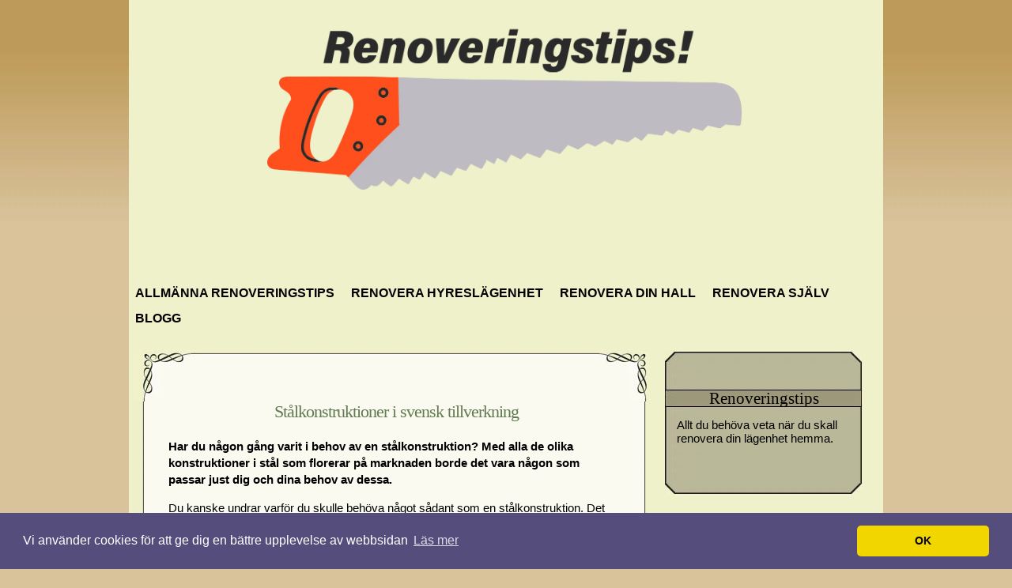

--- FILE ---
content_type: text/html; charset=utf-8
request_url: https://www.renoveringstips.nu/stalkonstruktioner-i-svensk-tillverkning
body_size: 7142
content:
<!DOCTYPE html>
<html>
<head>
	<title>Stålkonstruktioner i svensk tillverkning | renoveringstips.nu</title>
	<meta name="viewport" content="width=device-width, initial-scale=1">

<style>*{margin:0;padding:0;}body{font-size:12px;padding:0px;Background-color:#D8C39B;background-image:url(https://staticjw.com/n/templates/timeless/images/back.jpg);background-repeat:repeat-x;font-family:Geneva,Arial,Helvetica,sans-serif;margin-right:0px;margin-left:0px;}#header-img{width:auto;margin:0 0 0 7px;}html{height:100%;}#c_wrapper{width:954px;margin:auto;}.header_logo h3{font-size:2.3em;color:#ce7331;position:relative;top:10px;left:10px;margin:0px;float:left;width:450px;padding:20px;}.header_logo h4{float:left;width:450px;font-size:1.5em;margin:0px 0 0 10px;Padding-left:400px;Padding-top:0px;color:#455445;font-weight:bold;}.header_logo a:link,.header_logo a:visited{text-decoration:none;color:black;font-weight:bold;}.header_logo a:hover,.header_logo a:active{color:black;text-decoration:underline;}.header_logo img{margin-top:30px;display:block;margin-left:auto;margin-right:auto;width:600px;}#footer_panel_text{padding-top:20px;padding-bottom:20px;text-align:center;border-top:2px solid #000;color:#000000;font-family:Arial,Helvetica,sans-serif;font-size:11px;clear:both;}#footer_panel a:link,#footer_panel a:visited{color:#000000;text-decoration:none;font-weight:bold;}#footer_panel a:hover,#footer_panel a:active{color:#732E26;text-decoration:underline;}#footer_bg{float:left;width:954px;padding-right:25px;padding-left:25px;margin:0px;background-image:url(https://staticjw.com/n/templates/timeless/images/loop.jpg);background-repeat:repeat-y;padding-top:10px;padding-bottom:0px;}#c_footer h2{font-size:1.6em;color:#000000;text-align:left;float:left;width:280px;margin-top:0px;margin-right:0px;margin-bottom:10px;margin-left:0px;padding-top:0px;padding-right:0px;padding-bottom:0px;padding-left:5px;font-weight:normal;font-family:"Trebuchet MS",Tahoma,"Arial Narrow";}#c_footer ul{text-align:left;margin:0px;float:left;width:280px;padding-top:0px;padding-right:0px;padding-bottom:0px;padding-left:5px;list-style-type:none;}#c_footer ul li{padding:0px;float:left;margin-top:0px;margin-right:0px;margin-bottom:5px;margin-left:0px;width:270px;color:#000000;}#c_footer ul li a:link,#c_footer ul li a:visited{color:#000000;text-decoration:none;}#c_footer ul li a:hover,#c_footer ul li a:active{color:#732E26;text-decoration:underline;}.left_footer{float:left;width:250px;position:relative;Padding-left:40px;}.mid_footer{float:left;width:250px;position:relative;padding-left:50px;}.right_footer{float:right;width:290px;}.content_header{background-repeat:repeat-y;float:left;width:954px;padding-right:2px;padding-left:2px;padding-bottom:0px;}.top_header{float:left;height:0px;width:954px;}.header_logo{margin-top:0px;float:left;border:0 solid #432724;height:354px;width:950px;}.navigator{float:left;width:100%;background-image:none;background-repeat:no-repeat;background-size:100%;}.navigator ul{margin:0px;padding-bottom:5px;float:left;width:100%;list-style-type:none;}.navigator ul li{padding:0px;float:left;margin-top:0px;margin-right:5px;margin-bottom:0px;margin-left:0px;color:#000000;font-size:1.3em;font-weight:bold;text-transform:uppercase;display:inline;list-style-type:none;width:auto;padding-top:2px;}.navigator ul li a:link,.navigator ul li a:visited{color:#000000;text-decoration:none;text-align:center;padding-right:8px;padding-left:8px;display:block;height:30px;line-height:30px;float:left;width:auto;}.navigator ul li a:hover,.navigator ul li a:active ,.navigator ul li#active a{Color:#ff4f1d;line-height:30px;height:30px;padding-right:8px;padding-left:8px;text-align:center;display:block;float:left;margin-left;auto;margin-right:auto;width:auto;text-decoration:none;}#c_content{float:left;width:99.7;background:#EFF1CA;border:0 solid #432724;position:relative;}#post_entry{float:left;width:653px;margin-left:5px;position:relative;Padding-top:20px;padding-bottom:0px;}.clear_content{float:left;height:30px;width:653px;}.post_top{background-image:url(https://staticjw.com/n/templates/timeless/images/post_top.jpg);background-repeat:no-repeat;background-position:bottom;Margin-left:0px;float:left;width:623px;padding-right:15px;padding-left:15px;height:65px;}.post_index{float:left;width:610px;padding-right:15px;padding-left:25px;background-image:url(https://staticjw.com/n/templates/timeless/images/postbg.jpg);background-repeat:repeat-y;}.post_title{float:right;width:603px;position:relative;padding-bottom:5px;}.post_info{text-align:center;}.post_info h1{font-family:"Trebuchet MS",Tahoma,"Arial Narrow";font-size:22px;font-weight:normal;color:#627A52;margin:0px;padding:0px;letter-spacing:-1px;}.post_info h1 a:link,.post_info h1 a:visited{color:#627A52;text-decoration:none;}.post_info h1 a:hover,.post_info h1 a:active{color:#732E26;text-decoration:none;}.post_content{float:left;width:563px;margin-left:20px;padding-bottom:25px;line-height:21px;}.post_content,#sidebars{font-size:15px;}.post_content p{margin-top:15px;margin-right:0px;margin-bottom:0px;margin-left:0px;padding:0px;}.post_content blockquote{clear:both;margin-top:10px;margin-right:0px;margin-bottom:0px;margin-left:20px;padding-top:20px;padding-right:0px;padding-bottom:5px;padding-left:50px;background-image:url(https://staticjw.com/n/templates/timeless/images/blockquote.png);background-repeat:no-repeat;background-position:0px 0px;font-family:"Times New Roman",Times,serif;font-style:italic;font-size:14px;color:#606060;background-color:#EFF1CA;}.post_content code{display:block;margin:10px;padding:5px;clear:both;font-family:Geneva,Arial,Helvetica,sans-serif;border:1px solid #eeeeee;background-color:#f9f9f9;font-style:italic;color:#606060;}.post_content img{padding:2px;border:2px solid #ccc;margin:10px;border:2px solid #D8C39B;width:expression(this.width > 575 ? 575:true);}.post_content h2 ,.post_content h3{float:none !important;margin-top:15px !important;margin-bottom:5px !important;}.post_bottom{background-image:url(https://staticjw.com/n/templates/timeless/images/post_btm.jpg);background-repeat:no-repeat;background-position:bottom;float:left;width:652px;padding-right:0px;padding-left:0px;height:196px;}#sidebars{float:left;margin-left:20px;width:250px;Padding-top:20px;padding-bottom:25px;margin-right:20px;}.widget_sidebar{float:left;width:250px;}.div_wrap_sidebar{float:left;width:250px;background-image:url(https://staticjw.com/n/templates/timeless/images/sidebg.jpg);background-repeat:repeat-y;margin-bottom:30px;}.widget_sidebar h4{font-family:"Trebuchet MS",Tahoma,"Arial Narrow";margin:0px;padding:0px;float:left;width:250px;background-image:url(https://staticjw.com/n/templates/timeless/images/side_label.jpg);background-repeat:no-repeat;background-position:center;height:30px;line-height:30px;font-size:1.4em;color:#000000;text-align:center;font-weight:normal;}.top_sidebar{background-image:url(https://staticjw.com/n/templates/timeless/images/side_top.jpg);background-repeat:no-repeat;margin:0px;padding:0px;float:left;height:26px;width:250px;}.widget_sidebar ul{margin-left:25px;float:left;list-style-type:disc;margin-top:5px;}.bottom_sidebar{background-image:url(https://staticjw.com/n/templates/timeless/images/side_btm.jpg);background-repeat:no-repeat;background-position:top;margin:0px;padding:0px;float:left;height:17px;width:250px;}.widget_sidebar ul li{padding:0px;color:#000000;font-weight:bold;margin:0 0 10px 0;}.widget_sidebar ul li a:link,.widget_sidebar ul li a:visited{color:#000000;text-decoration:none;width:250px;}.widget_sidebar ul li a:hover,.widget_sidebar ul li a:active{color:#732E26;text-decoration:underline;width:250px;}.widget_sidebar ul ul{list-style-type:none;padding:0px;width:250px;float:left;text-align:left;margin:0px;}.widget_sidebar ul ul li{padding:0px;color:#000000;width:250px;margin:0px;float:left;font-weight:normal;}.widget_sidebar ul ul li a:link,.widget_sidebar ul ul li a:visited{color:#000000;text-decoration:none;width:250px;margin:0px;padding:0px;}.widget_sidebar ul ul li a:hover,.widget_sidebar ul ul li a:active{color:#732E26;text-decoration:underline;width:250px;margin:0px;padding:0px;}.widget_sidebar p{float:left;padding-right:15px;padding-left:15px;padding-top:0px;padding-bottom:0px;margin-top:10px;margin-right:0px;margin-bottom:0px;margin-left:0px;}.widget_sidebar a:link,.widget_sidebar a:visited{color:#000000;text-decoration:none;}.widget_sidebar a:hover,.widget_sidebar a:active{color:#732E26;text-decoration:underline;}.widget_sidebar form{margin:0px;padding:0px;float:left;width:250px;}.pad{text-align:center;}#post_entry h4{float:left;width:603px;font-size:1.4em;color:#333333;margin:0px;padding:0px;}.clear{clear:both;}.clear_box{float:left;height:30px;width:603px;}#post_entry h2{font-family:"Trebuchet MS",Tahoma,"Arial Narrow";font-size:22px;font-weight:normal;color:#333333;margin:0px;padding:0px;float:left;width:555px;letter-spacing:-1px;}#post_entry h3{font-family:"Trebuchet MS",Tahoma,"Arial Narrow";font-size:22px;font-weight:normal;color:#333333;margin:0px;padding:0px;float:left;width:555px;letter-spacing:-1px;}.user_infos a:link,.user_infos a:visited{color:#627A52;text-decoration:underline;}.user_infos a:hover,.user_infos a:active{color:#732E26;text-decoration:none;}.com_text code{display:block;margin:10px;padding:5px;clear:both;font-family:Geneva,Arial,Helvetica,sans-serif;border:1px dashed #CCCCCC;background-color:#FFFFFF;font-style:italic;color:#000;}#post_entry h6{float:left;width:603px;font-size:1.6em;color:#000000;margin:0px;padding:0px;}fieldset#contact-form{margin:20px 0px 20px 10px;padding:10px;color:#000;width:380px;background:#EFF1CA;border:2px solid #D8C39B;}fieldset#contact-form label{font-size:13px;}fieldset#contact-form input{height:20px;font-size:15px;margin-bottom:15px;padding:3px;}fieldset#contact-form textarea{font-size:15px;margin-bottom:15px;width:360px;padding:3px;}fieldset#contact-form #contact-button{font-size:14px;height:30px;margin-left:30px;}input:focus,textarea:focus{background:#fff;border:1px solid #555;}.post_content ul{list-style:disc;margin-left:25px;}.post_content li{margin-bottom:7px;}.post_content a:hover{color:#000;text-decoration:underline;}.post_content a:visited{color:#6611CC;}.post_content hr{margin:30px;border:1px solid #4A2D32;}.widget_sidebar a{color:#D8C39B;text-decoration:none;}.widget_sidebar a:hover{color:#000;text-decoration:underline;}.widget_sidebar a:visited{color:#6611CC;}.widget_sidebar h4{margin-top:20px;}.widget_sidebar p{margin-bottom:10px;}.post_content img{border:medium none;height:auto;margin:0;max-width:100%;padding:0;}@media (max-width:992px){#c_wrapper{width:96%;}.header_logo{background-size:100% auto;}.header_logo h3{width:50%;left:300px;padding-left:10px;padding-right:10px;}.header_logo h4{max-width:90%;width:44%;}.navigator{background-repeat:repeat;}#header-img{margin:0;width:auto;}#c_content{width:99%;}.header_logo{width:100%;}#sidebars{margin-left:10px;margin-right:10px;padding-bottom:25px;padding-top:20px;width:220px;}#post_entry{float:left;margin-right:46px;position:relative;width:600px;}}@media (max-width:767px){#c_wrapper{width:100%;overflow:hidden;}#post_entry{float:none;margin:0 auto;position:relative;width:91%;}.top_sidebar{display:none;float:none;height:auto;margin:0;padding:0;}.widget_sidebar h4{background-image:none;text-align:left;text-indent:20px;width:100%;}.div_wrap_sidebar{width:100%;}.div_wrap_sidebar{background:#997;}.header_logo h4{max-width:60%;width:38%;padding-left:300px;}.header_logo h3{width:54%;left:200px;padding-left:5px;padding-right:5px;}.bottom_sidebar{background-image:none;}#sidebars{padding-bottom:25px;padding-top:20px;width:97%;}.widget_sidebar{float:left;width:100%;}.header_logo{height:272px;}}@media (max-width:700px){.header_logo{height:250px;}#post_entry{float:none;width:100%;}#c_content{overflow:hidden;}.header_logo h4{max-width:65%;padding-left:40%;width:55%;text-shadow:2px 1px #222;}.header_logo h3{width:60%;left:20%;text-shadow:2px 1px #ccc;}}@media (max-width:680px){.header_logo{height:205px;}.post_info{padding-left:10px;text-align:left;}.post_bottom{display:none;}.post_top{display:none;}.post_content{float:none;margin-left:20px;padding-bottom:0;width:98%;}.post_index{width:91%;background:none;padding-left:10px;}.post_title{float:none;padding-bottom:5px;position:relative;width:100%;}}@media (max-width:480px){#c_content{width:98%;}.header_logo{height:260px;}.header_logo h3{left:10px;padding-top:38%;font-size:1.9em;padding-left:3px;padding-right:3px;width:95%;}.header_logo h3 a{color:#fff!important;text-shadow:2px 1px #333!important;}.header_logo h4{max-width:100%;padding-left:20px;width:86%;color:#ccc}.post_info{padding-left:10px;text-align:left;}.post_bottom{display:none;}.post_top{display:none;}.post_content{float:none;margin-left:20px;padding-bottom:0;width:98%;}.post_index{width:91%;background:none;padding-left:10px;}.post_title{float:none;padding-bottom:5px;position:relative;width:100%;}#post_entry h3{max-width:94%;}.post_content p{width:92%;}#post_entry h2{max-width:94%;}fieldset#contact-form textarea{font-size:15px;margin-bottom:15px;padding:3px;width:96%;}fieldset#contact-form{width:64%;height:auto;}.post_content blockquote{background-size:15% auto!important;padding:20px 0 5px 10px;background-size:15% auto!important;margin:0;}.post_content img{float:none !important;}}@media (max-width:375px){.header_logo h3{left:8px;font-size:1.8em;padding-bottom:10px;;}.header_logo h4{font-size:1.3em;padding-left:20px;}.header_logo{width:99%;height:220px;}}@media (max-width:320px){.header_logo h3{left:7px;padding-left:3px;padding-right:3px;width:90%;}.header_logo h4{max-width:108%;padding-top:15px;width:90%;}.div_wrap_sidebar{width:97%;}.header_logo{width:99%;}.post_content blockquote{padding:20px 0 5px 10px;width:90%;}.post_content p{margin:0;width:92%;}.post_content{width:95%;}.post_content img{max-width:92%;}}</style>
	
    <link rel="icon" href="https://images.staticjw.com/ren/2917/favicon.ico" sizes="any">
    <meta charset="utf-8">
    <link rel="canonical" href="https://www.renoveringstips.nu/stalkonstruktioner-i-svensk-tillverkning">


<!-- Global site tag (gtag.js) - Google Analytics -->
<script async src="https://www.googletagmanager.com/gtag/js?id=UA-142104826-1"></script>
<script>
  window.dataLayer = window.dataLayer || [];
  function gtag(){dataLayer.push(arguments);}
  gtag('js', new Date());

  gtag('config', 'UA-142104826-1');
</script>

<script async src="https://pagead2.googlesyndication.com/pagead/js/adsbygoogle.js"></script>
<script>
     (adsbygoogle = window.adsbygoogle || []).push({
          google_ad_client: "ca-pub-4382970602066077",
          enable_page_level_ads: true
     });
</script>

<link rel="stylesheet" type="text/css" href="//cdnjs.cloudflare.com/ajax/libs/cookieconsent2/3.1.0/cookieconsent.min.css" />
<script src="//cdnjs.cloudflare.com/ajax/libs/cookieconsent2/3.1.0/cookieconsent.min.js"></script>
<script>
window.addEventListener("load", function(){
window.cookieconsent.initialise({
  "palette": {
    "popup": {
      "background": "#554d7c"
    },
    "button": {
      "background": "#f1d600"
    }
  },
  "theme": "classic",
  "content": {
    "message": "Vi använder cookies för att ge dig en bättre upplevelse av webbsidan",
    "dismiss": "OK",
    "link": "Läs mer",
    "href": "https://policies.google.com/technologies/cookies?hl=sv"
  }
})});
</script>
</head>
<body>
<style>.nav-collapse{clip:rect(0 0 0 0);max-height:0;position:absolute;display:block;overflow:hidden;zoom:1;}.nav-collapse.opened{max-height:9999px;}.nav-toggle{-webkit-tap-highlight-color:rgba(0,0,0,0);-webkit-touch-callout:none;-webkit-user-select:none;-moz-user-select:none;-ms-user-select:none;-o-user-select:none;user-select:none;width:60px;height:36px;z-index:999999;position:absolute;right:15px;top:4px;overflow:hidden;display:block;background:#000 url(https://images.staticjw.com/jim/9159/hamburger.png) no-repeat 50% 44%;}@media screen and (min-width: 700px) {.nav-collapse{position:relative;}.nav-collapse.closed{max-height:none;}.nav-toggle{display:none !important;}}@media (min-width: 700px) {ul#responsive-nav{display:none;}}@media (max-width: 700px){img {max-width:100%;height:auto;}#logo-image{max-width:90%;}.nav-collapse{margin-bottom:30px;margin-top:-45px;min-height:15px;}ul#nav{display:none;}ul#responsive-nav{width:100%;background-color:#fff;margin:0;padding:0 0 10px;display:block;list-style:none;}ul#responsive-nav a{background:none;box-shadow:none;font-size:13px;text-decoration:none;color:#111;display:block;padding:10px 0 5px 15px;text-transform:uppercase;font-family:arial;text-align:left;}ul#responsive-nav #active a {font-weight:bold;}ul#responsive-nav li{width:100%;line-height:25px;display:block;padding:0;border-top:1px solid #ddd;margin:0 !important;}ul#responsive-nav li:hover{background-color:#eee;}body{margin-top:45px;background-color:#fff;background-image:none;}}</style>

<div class="nav-collapse">
<ul id="responsive-nav">
    <li><a href="/">Allmänna renoveringstips</a></li>
    <li><a href="/renovera-hyreslagenhet">Renovera hyreslägenhet</a></li>
    <li><a href="/renovera-din-hall">Renovera din hall</a></li>
    <li><a href="/renovera-sjalv">Renovera  själv</a></li>
    <li><a href="/blogg">Blogg</a></li>
</ul>
</div>


<div id="c_wrapper">
    <div class="top_header"></div>
		 <div id="c_content">
        <div class="header_logo">
		  <a href="https://www.renoveringstips.nu/"><img src="https://uploads.staticjw.com/re/renoveringstips/renoveringstips.png" id="logo-image" alt="logo-image"></a>
          <h4></h4>
        </div>
        <div class="navigator">
          
<ul id="nav">
    <li><a href="/">Allmänna renoveringstips</a></li>
    <li><a href="/renovera-hyreslagenhet">Renovera hyreslägenhet</a></li>
    <li><a href="/renovera-din-hall">Renovera din hall</a></li>
    <li><a href="/renovera-sjalv">Renovera  själv</a></li>
    <li><a href="/blogg">Blogg</a></li>
</ul>
        </div>   
                <div id="post_entry">
          <div class="post_meta" >
            <div class="post_top"></div>
            <div class="post_index">
              <div class="post_title">
                <div class="post_info">
                  <h1>Stålkonstruktioner i svensk tillverkning</h1>
              </div>
              </div>
              <div class="post_content">
                

<p><strong>Har du någon gång varit i behov av en stålkonstruktion? Med alla de olika konstruktioner i stål som florerar på marknaden borde det vara någon som passar just dig och dina behov av dessa.</strong></p>
<p>Du kanske undrar varför du skulle behöva något sådant som en stålkonstruktion. Det är väl för stora byggen? Jo, förvisso, men det är mer än så. Det är så enkelt som att gå till sig själv. Har du hållt i ett trappräcke någon gång så har du helt enkelt lagt handen på en stålkontruktion. Stål kan lödas ihop, och det tillverkas mycket fler saker än vad du kanske föreställer dig. Ett trappräcke är en sådan sak. Du kanske inte tänker på det, men du använder det kanske till och med dagligen.</p>
<h2>Stålkonstruktioner för alla behov</h2>
<p>Hör du till dem som satsar stort så kan du vara säker på att det finns något för dig med. Kanske vill du bygga en arena dit folk kan gå och lyssna på konserter eller varför inte ett idrottsevenemang? Kanske har du behov av en lasthall, ett stort garage eller en fabrik. Andra områden där stålkonstruktioner är ett måste är när det ska byggas broar.</p>
<p>I varje byggnad kan du hitta en konstruktion som bär upp det hela. Det spelar ingen roll om det är ett litet eller stort projekt. En konstruktion ska i vilket fall till. Och vad är då bättre än det svenska stålet. Inget är väl mer säkert, och det har visat sig under många år vara riktigt livskraftigt. Läs mer om stålkonstruktioner på denna sida: <a href="https://www.xn--stlkonstruktioner-9qb.nu/" target="_blank" rel="noopener">stålkonstruktioner.nu</a></p>

<style>#social-buttons {clear:both;height:15px;margin:40px 0 10px 20px;} #social-buttons a {background:url(https://staticjw.com/images/social-sprite.png) no-repeat 0 0;width:16px;height:16px;display:block;margin:0 0 0 5px;padding:0;border:0;float:left;}</style>
<div id="social-buttons">
<a style="background-position:0 0;" href="https://www.facebook.com/sharer/sharer.php?u=https%3A%2F%2Fwww.renoveringstips.nu%2Fstalkonstruktioner-i-svensk-tillverkning" rel="nofollow" onclick="javascript:window.open(this.href,'', 'menubar=no,toolbar=no,resizable=yes,scrollbars=yes,height=400,width=600');return false;" title="Facebook"></a>
<a style="background-position:-16px 0;" href="https://twitter.com/intent/tweet?text=St%C3%A5lkonstruktioner+i+svensk+tillverkning%3A&url=https%3A%2F%2Fwww.renoveringstips.nu%2Fstalkonstruktioner-i-svensk-tillverkning" rel="nofollow" onclick="javascript:window.open(this.href,'', 'menubar=no,toolbar=no,resizable=yes,scrollbars=yes,height=400,width=600');return false;" title="Twitter"></a>
<a style="background-position:-32px 0;" href="https://www.linkedin.com/sharing/share-offsite/?url=https%3A%2F%2Fwww.renoveringstips.nu%2Fstalkonstruktioner-i-svensk-tillverkning" rel="nofollow" onclick="javascript:window.open(this.href,'', 'menubar=no,toolbar=no,resizable=yes,scrollbars=yes,height=400,width=600');return false;" title="LinkedIn"></a>
<a style="background-position:-48px 0;" href="/rss.xml" rel="nofollow" target="_blank" title="RSS"></a>
<span style="float:right;margin-right:20px;">5 okt. 2021</span>
</div>

<hr id="comment" style="clear:both;width:95%;height:1px;border:0;background-color:#888;margin:0 auto 20px auto;">

<div style="max-width:100%;margin:auto;"><div class="fb-comments" data-href="http://www.renoveringstips.n.nu/stalkonstruktioner-i-svensk-tillverkning" data-colorscheme="light" data-width="100%" data-num-posts="10"></div></div>

<h2 id="other-posts-header">Andra inlägg</h2>
<ul id="blog-list">
<li><a href="/trygg-vag-till-en-lyckad-lagenhetsrenovering-i-stockholm">Trygg väg till en lyckad lägenhetsrenovering i Stockholm</a></li>
<li><a href="/funktionell-och-inspirerande-koksrenovering-i-goteborg">Funktionell och inspirerande köksrenovering i Göteborg</a></li>
<li><a href="/forebygga-problem-och-skador-med-effektiv-stamspolning-i-stockholm">Förebygga problem och skador med effektiv stamspolning i Stockholm</a></li>
<li><a href="/trygga-och-snygga-villastangsel-for-fastigheter-i-stockholm">Trygga och snygga villastängsel för fastigheter i Stockholm</a></li>
<li><a href="/sakra-byggstallning-ger-trygga-byggprojekt-i-norrkoping">Säkra byggställning ger trygga byggprojekt i Norrköping</a></li>
<li><a href="/inspirerande-mojligheter-nar-det-galler-trapphusrenovering-for-att-skapa-trivsel-och-varde">Inspirerande möjligheter när det gäller trapphusrenovering för att skapa trivsel och värde</a></li>
<li><a href="/skraddarsydda-losningar-och-genomtankt-design-med-finsnickeri-i-stockholm">Skräddarsydda lösningar och genomtänkt design med finsnickeri i Stockholm</a></li>
<li><a href="/moderna-forskolestangsel-som-haller-hog-kvalitet">Moderna förskolestängsel som håller hög kvalitet</a></li>
<li><a href="/saker-och-trygg-hantering-vid-asbestsanering-i-stockholm">Säker och trygg hantering vid asbestsanering i Stockholm</a></li>
<li><a href="/taklaggare-som-lyfter-taken-i-norrkoping-till-nya-hojder">Takläggare som lyfter taken i Norrköping till nya höjder</a></li>
</ul>


              </div>
            </div>
            <div class="post_bottom"></div>
          </div>
          <div class="clear"></div>
        </div>
        <div id="sidebars">
          <div class="widget_sidebar">
          	<div class="div_wrap_sidebar">
              <div class="top_sidebar"></div>
          		<h4>Renoveringstips</h4>
<p>Allt du behöva veta när du skall renovera din lägenhet hemma.</p>
<p> </p>              <div class="bottom_sidebar"></div>
            </div>
          </div>
        </div>
		<div id="footer_panel_text"> © 2026 Renoveringstips.nu. Alla rättigheter förbehållna.<br>
            Designed by <a href="http://roam2rome.com">Roam2Rome</a> </div>
      </div>
      <div id="close_footer"></div>
</div>
<script src="https://cdnjs.cloudflare.com/ajax/libs/responsive-nav.js/1.0.39/responsive-nav.min.js"></script>
<script>var nav = responsiveNav(".nav-collapse",{label: ""});</script>

<div id="fb-root"></div><script async defer crossorigin="anonymous" src="https://connect.facebook.net/sv_SE/sdk.js#xfbml=1&version=v12.0&appId=280052272008788&autoLogAppEvents=1" nonce="FC1ncRTT"></script>

<script>(function() { var global_id = '1nuxpdav'; var property_id = 270179;
    var url = encodeURIComponent(window.location.href.split('#')[0]); var referrer = encodeURIComponent(document.referrer);
    var x = document.createElement('script'), s = document.getElementsByTagName('script')[0];
    x.src = 'https://redistats.com/track.js?gid='+global_id+'&pid='+property_id+'&url='+url+'&referrer='+referrer; s.parentNode.insertBefore(x, s); })(); </script>

<script defer src="https://static.cloudflareinsights.com/beacon.min.js/vcd15cbe7772f49c399c6a5babf22c1241717689176015" integrity="sha512-ZpsOmlRQV6y907TI0dKBHq9Md29nnaEIPlkf84rnaERnq6zvWvPUqr2ft8M1aS28oN72PdrCzSjY4U6VaAw1EQ==" data-cf-beacon='{"version":"2024.11.0","token":"91fb28baade04f11a7dbc0dded35227c","r":1,"server_timing":{"name":{"cfCacheStatus":true,"cfEdge":true,"cfExtPri":true,"cfL4":true,"cfOrigin":true,"cfSpeedBrain":true},"location_startswith":null}}' crossorigin="anonymous"></script>
</body>
</html>
<!-- Page generated in 0.00408 seconds at 25 Jan 03:30 -->

--- FILE ---
content_type: text/html; charset=utf-8
request_url: https://www.google.com/recaptcha/api2/aframe
body_size: 268
content:
<!DOCTYPE HTML><html><head><meta http-equiv="content-type" content="text/html; charset=UTF-8"></head><body><script nonce="J0T5aLNzhV9sxBnLrYCQ5g">/** Anti-fraud and anti-abuse applications only. See google.com/recaptcha */ try{var clients={'sodar':'https://pagead2.googlesyndication.com/pagead/sodar?'};window.addEventListener("message",function(a){try{if(a.source===window.parent){var b=JSON.parse(a.data);var c=clients[b['id']];if(c){var d=document.createElement('img');d.src=c+b['params']+'&rc='+(localStorage.getItem("rc::a")?sessionStorage.getItem("rc::b"):"");window.document.body.appendChild(d);sessionStorage.setItem("rc::e",parseInt(sessionStorage.getItem("rc::e")||0)+1);localStorage.setItem("rc::h",'1769308232969');}}}catch(b){}});window.parent.postMessage("_grecaptcha_ready", "*");}catch(b){}</script></body></html>